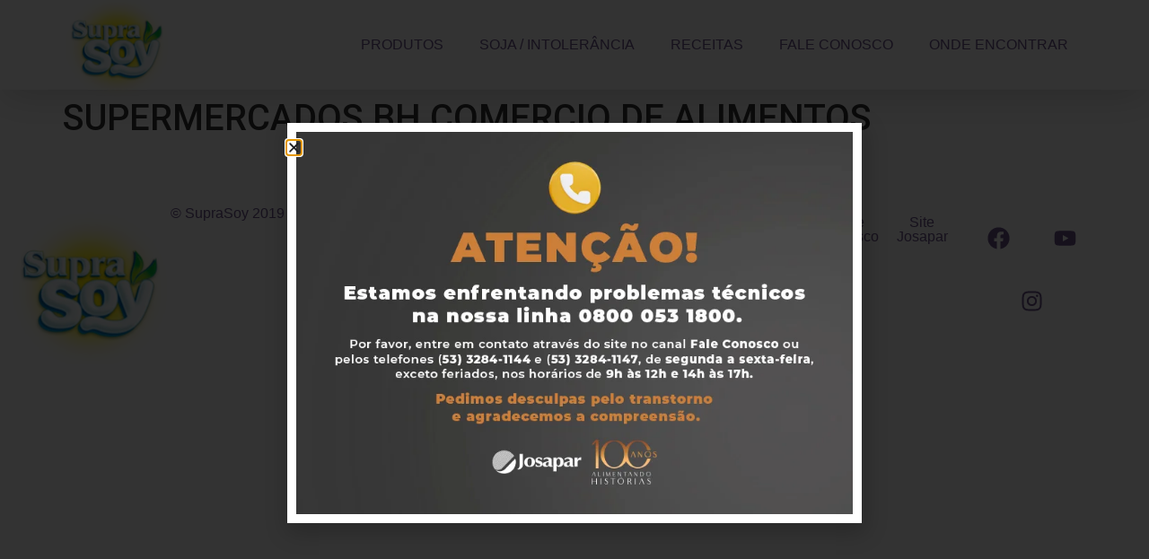

--- FILE ---
content_type: text/css
request_url: https://suprasoy.com.br/wp-content/uploads/elementor/css/post-9437.css?ver=1761724958
body_size: 690
content:
.elementor-9437 .elementor-element.elementor-element-2bd9782{--display:flex;--flex-direction:row;--container-widget-width:calc( ( 1 - var( --container-widget-flex-grow ) ) * 100% );--container-widget-height:100%;--container-widget-flex-grow:1;--container-widget-align-self:stretch;--flex-wrap-mobile:wrap;--justify-content:space-between;--align-items:center;border-style:none;--border-style:none;box-shadow:0px 10px 40px -5px rgba(0, 0, 0, 0.18);--z-index:999;}.elementor-9437 .elementor-element.elementor-element-2bd9782:not(.elementor-motion-effects-element-type-background), .elementor-9437 .elementor-element.elementor-element-2bd9782 > .elementor-motion-effects-container > .elementor-motion-effects-layer{background-color:#FFFFFF;}.elementor-widget-theme-site-logo .widget-image-caption{color:var( --e-global-color-text );font-family:var( --e-global-typography-text-font-family ), Sans-serif;font-weight:var( --e-global-typography-text-font-weight );}.elementor-9437 .elementor-element.elementor-element-26edc17 > .elementor-widget-container{margin:-20px 0px -20px 0px;}.elementor-9437 .elementor-element.elementor-element-26edc17 img{width:120px;}.elementor-widget-nav-menu .elementor-nav-menu .elementor-item{font-family:var( --e-global-typography-primary-font-family ), Sans-serif;font-weight:var( --e-global-typography-primary-font-weight );}.elementor-widget-nav-menu .elementor-nav-menu--main .elementor-item{color:var( --e-global-color-text );fill:var( --e-global-color-text );}.elementor-widget-nav-menu .elementor-nav-menu--main .elementor-item:hover,
					.elementor-widget-nav-menu .elementor-nav-menu--main .elementor-item.elementor-item-active,
					.elementor-widget-nav-menu .elementor-nav-menu--main .elementor-item.highlighted,
					.elementor-widget-nav-menu .elementor-nav-menu--main .elementor-item:focus{color:var( --e-global-color-accent );fill:var( --e-global-color-accent );}.elementor-widget-nav-menu .elementor-nav-menu--main:not(.e--pointer-framed) .elementor-item:before,
					.elementor-widget-nav-menu .elementor-nav-menu--main:not(.e--pointer-framed) .elementor-item:after{background-color:var( --e-global-color-accent );}.elementor-widget-nav-menu .e--pointer-framed .elementor-item:before,
					.elementor-widget-nav-menu .e--pointer-framed .elementor-item:after{border-color:var( --e-global-color-accent );}.elementor-widget-nav-menu{--e-nav-menu-divider-color:var( --e-global-color-text );}.elementor-widget-nav-menu .elementor-nav-menu--dropdown .elementor-item, .elementor-widget-nav-menu .elementor-nav-menu--dropdown  .elementor-sub-item{font-family:var( --e-global-typography-accent-font-family ), Sans-serif;font-weight:var( --e-global-typography-accent-font-weight );}.elementor-9437 .elementor-element.elementor-element-ca96029 .elementor-menu-toggle{margin:0 auto;}.elementor-9437 .elementor-element.elementor-element-ca96029 .elementor-nav-menu .elementor-item{font-family:"Helvetica", Sans-serif;font-size:1em;font-weight:300;text-transform:uppercase;}.elementor-9437 .elementor-element.elementor-element-ca96029 .elementor-nav-menu--main .elementor-item{color:var( --e-global-color-b6fce57 );fill:var( --e-global-color-b6fce57 );}.elementor-9437 .elementor-element.elementor-element-ca96029 .elementor-nav-menu--main .elementor-item:hover,
					.elementor-9437 .elementor-element.elementor-element-ca96029 .elementor-nav-menu--main .elementor-item.elementor-item-active,
					.elementor-9437 .elementor-element.elementor-element-ca96029 .elementor-nav-menu--main .elementor-item.highlighted,
					.elementor-9437 .elementor-element.elementor-element-ca96029 .elementor-nav-menu--main .elementor-item:focus{color:var( --e-global-color-b6fce57 );fill:var( --e-global-color-b6fce57 );}.elementor-9437 .elementor-element.elementor-element-ca96029 .elementor-nav-menu--main:not(.e--pointer-framed) .elementor-item:before,
					.elementor-9437 .elementor-element.elementor-element-ca96029 .elementor-nav-menu--main:not(.e--pointer-framed) .elementor-item:after{background-color:var( --e-global-color-b6fce57 );}.elementor-9437 .elementor-element.elementor-element-ca96029 .e--pointer-framed .elementor-item:before,
					.elementor-9437 .elementor-element.elementor-element-ca96029 .e--pointer-framed .elementor-item:after{border-color:var( --e-global-color-b6fce57 );}.elementor-9437 .elementor-element.elementor-element-ca96029 .elementor-nav-menu--dropdown a, .elementor-9437 .elementor-element.elementor-element-ca96029 .elementor-menu-toggle{color:var( --e-global-color-b6fce57 );fill:var( --e-global-color-b6fce57 );}.elementor-9437 .elementor-element.elementor-element-ca96029 .elementor-nav-menu--dropdown{background-color:#FFFFFF;}.elementor-9437 .elementor-element.elementor-element-ca96029 .elementor-nav-menu--dropdown a:hover,
					.elementor-9437 .elementor-element.elementor-element-ca96029 .elementor-nav-menu--dropdown a:focus,
					.elementor-9437 .elementor-element.elementor-element-ca96029 .elementor-nav-menu--dropdown a.elementor-item-active,
					.elementor-9437 .elementor-element.elementor-element-ca96029 .elementor-nav-menu--dropdown a.highlighted,
					.elementor-9437 .elementor-element.elementor-element-ca96029 .elementor-menu-toggle:hover,
					.elementor-9437 .elementor-element.elementor-element-ca96029 .elementor-menu-toggle:focus{color:#FFFFFF;}.elementor-9437 .elementor-element.elementor-element-ca96029 .elementor-nav-menu--dropdown a:hover,
					.elementor-9437 .elementor-element.elementor-element-ca96029 .elementor-nav-menu--dropdown a:focus,
					.elementor-9437 .elementor-element.elementor-element-ca96029 .elementor-nav-menu--dropdown a.elementor-item-active,
					.elementor-9437 .elementor-element.elementor-element-ca96029 .elementor-nav-menu--dropdown a.highlighted{background-color:var( --e-global-color-b6fce57 );}.elementor-9437 .elementor-element.elementor-element-ca96029 div.elementor-menu-toggle{color:var( --e-global-color-b6fce57 );}.elementor-9437 .elementor-element.elementor-element-ca96029 div.elementor-menu-toggle svg{fill:var( --e-global-color-b6fce57 );}.elementor-theme-builder-content-area{height:400px;}.elementor-location-header:before, .elementor-location-footer:before{content:"";display:table;clear:both;}@media(max-width:767px){.elementor-9437 .elementor-element.elementor-element-ca96029 .elementor-nav-menu--main > .elementor-nav-menu > li > .elementor-nav-menu--dropdown, .elementor-9437 .elementor-element.elementor-element-ca96029 .elementor-nav-menu__container.elementor-nav-menu--dropdown{margin-top:30px !important;}}

--- FILE ---
content_type: text/css
request_url: https://suprasoy.com.br/wp-content/uploads/elementor/css/post-9473.css?ver=1761724958
body_size: 759
content:
.elementor-9473 .elementor-element.elementor-element-8ab35c5{--display:flex;--flex-direction:row;--container-widget-width:calc( ( 1 - var( --container-widget-flex-grow ) ) * 100% );--container-widget-height:100%;--container-widget-flex-grow:1;--container-widget-align-self:stretch;--flex-wrap-mobile:wrap;--justify-content:space-evenly;--align-items:center;--flex-wrap:wrap;border-style:none;--border-style:none;--border-radius:0px 0px 0px 0px;--padding-top:3em;--padding-bottom:3em;--padding-left:0em;--padding-right:0em;}.elementor-9473 .elementor-element.elementor-element-8ab35c5:not(.elementor-motion-effects-element-type-background), .elementor-9473 .elementor-element.elementor-element-8ab35c5 > .elementor-motion-effects-container > .elementor-motion-effects-layer{background-color:#FFFFFF;}.elementor-9473 .elementor-element.elementor-element-9789147{--display:flex;--flex-direction:row;--container-widget-width:calc( ( 1 - var( --container-widget-flex-grow ) ) * 100% );--container-widget-height:100%;--container-widget-flex-grow:1;--container-widget-align-self:stretch;--flex-wrap-mobile:wrap;--align-items:center;}.elementor-widget-image .widget-image-caption{color:var( --e-global-color-text );font-family:var( --e-global-typography-text-font-family ), Sans-serif;font-weight:var( --e-global-typography-text-font-weight );}.elementor-9473 .elementor-element.elementor-element-98a3f61{text-align:left;}.elementor-9473 .elementor-element.elementor-element-98a3f61 img{width:180px;}.elementor-widget-heading .elementor-heading-title{font-family:var( --e-global-typography-primary-font-family ), Sans-serif;font-weight:var( --e-global-typography-primary-font-weight );color:var( --e-global-color-primary );}.elementor-9473 .elementor-element.elementor-element-abc45d1{text-align:center;}.elementor-9473 .elementor-element.elementor-element-abc45d1 .elementor-heading-title{font-family:"Helvetica", Sans-serif;font-size:1em;font-weight:400;color:var( --e-global-color-b6fce57 );}.elementor-9473 .elementor-element.elementor-element-8202cbf{--display:flex;--flex-direction:row;--container-widget-width:initial;--container-widget-height:100%;--container-widget-flex-grow:1;--container-widget-align-self:stretch;--flex-wrap-mobile:wrap;}.elementor-9473 .elementor-element.elementor-element-4e52f53{--display:flex;--flex-direction:row;--container-widget-width:calc( ( 1 - var( --container-widget-flex-grow ) ) * 100% );--container-widget-height:100%;--container-widget-flex-grow:1;--container-widget-align-self:stretch;--flex-wrap-mobile:wrap;--justify-content:flex-end;--align-items:center;}.elementor-widget-icon-list .elementor-icon-list-item:not(:last-child):after{border-color:var( --e-global-color-text );}.elementor-widget-icon-list .elementor-icon-list-icon i{color:var( --e-global-color-primary );}.elementor-widget-icon-list .elementor-icon-list-icon svg{fill:var( --e-global-color-primary );}.elementor-widget-icon-list .elementor-icon-list-item > .elementor-icon-list-text, .elementor-widget-icon-list .elementor-icon-list-item > a{font-family:var( --e-global-typography-text-font-family ), Sans-serif;font-weight:var( --e-global-typography-text-font-weight );}.elementor-widget-icon-list .elementor-icon-list-text{color:var( --e-global-color-secondary );}.elementor-9473 .elementor-element.elementor-element-26f88a1 .elementor-icon-list-icon i{color:var( --e-global-color-b6fce57 );transition:color 0.3s;}.elementor-9473 .elementor-element.elementor-element-26f88a1 .elementor-icon-list-icon svg{fill:var( --e-global-color-b6fce57 );transition:fill 0.3s;}.elementor-9473 .elementor-element.elementor-element-26f88a1{--e-icon-list-icon-size:1em;--icon-vertical-offset:0px;}.elementor-9473 .elementor-element.elementor-element-26f88a1 .elementor-icon-list-item > .elementor-icon-list-text, .elementor-9473 .elementor-element.elementor-element-26f88a1 .elementor-icon-list-item > a{font-family:"Helvetica", Sans-serif;font-size:1em;font-weight:400;}.elementor-9473 .elementor-element.elementor-element-26f88a1 .elementor-icon-list-text{color:var( --e-global-color-b6fce57 );transition:color 0.3s;}.elementor-9473 .elementor-element.elementor-element-09a0772{text-align:center;}.elementor-9473 .elementor-element.elementor-element-09a0772 .elementor-heading-title{font-family:"Helvetica", Sans-serif;font-size:1em;font-weight:400;color:var( --e-global-color-b6fce57 );}.elementor-9473 .elementor-element.elementor-element-ce40caf{text-align:center;}.elementor-9473 .elementor-element.elementor-element-ce40caf .elementor-heading-title{font-family:"Helvetica", Sans-serif;font-size:1em;font-weight:400;color:var( --e-global-color-b6fce57 );}.elementor-9473 .elementor-element.elementor-element-b416871{text-align:center;}.elementor-9473 .elementor-element.elementor-element-b416871 .elementor-heading-title{font-family:"Helvetica", Sans-serif;font-size:1em;font-weight:400;color:var( --e-global-color-b6fce57 );}.elementor-9473 .elementor-element.elementor-element-b4eeebb{--grid-template-columns:repeat(0, auto);--grid-column-gap:20px;--grid-row-gap:20px;}.elementor-9473 .elementor-element.elementor-element-b4eeebb .elementor-widget-container{text-align:center;}.elementor-9473 .elementor-element.elementor-element-b4eeebb .elementor-social-icon{background-color:var( --e-global-color-89a9dd1 );}.elementor-9473 .elementor-element.elementor-element-b4eeebb .elementor-social-icon i{color:var( --e-global-color-b6fce57 );}.elementor-9473 .elementor-element.elementor-element-b4eeebb .elementor-social-icon svg{fill:var( --e-global-color-b6fce57 );}.elementor-theme-builder-content-area{height:400px;}.elementor-location-header:before, .elementor-location-footer:before{content:"";display:table;clear:both;}@media(max-width:1024px){.elementor-9473 .elementor-element.elementor-element-4e52f53{--flex-direction:column;--container-widget-width:100%;--container-widget-height:initial;--container-widget-flex-grow:0;--container-widget-align-self:initial;--flex-wrap-mobile:wrap;}}@media(min-width:768px){.elementor-9473 .elementor-element.elementor-element-9789147{--width:49%;}.elementor-9473 .elementor-element.elementor-element-8202cbf{--width:49%;}.elementor-9473 .elementor-element.elementor-element-4e52f53{--width:100%;}}@media(max-width:767px){.elementor-9473 .elementor-element.elementor-element-9789147{--justify-content:center;}}

--- FILE ---
content_type: text/css
request_url: https://suprasoy.com.br/wp-content/uploads/elementor/css/post-9855.css?ver=1761724958
body_size: 135
content:
.elementor-9855 .elementor-element.elementor-element-9e27cbf{--display:flex;--flex-direction:row;--container-widget-width:initial;--container-widget-height:100%;--container-widget-flex-grow:1;--container-widget-align-self:stretch;--flex-wrap-mobile:wrap;}.elementor-widget-image .widget-image-caption{color:var( --e-global-color-text );font-family:var( --e-global-typography-text-font-family ), Sans-serif;font-weight:var( --e-global-typography-text-font-weight );}#elementor-popup-modal-9855{background-color:rgba(0,0,0,.8);justify-content:center;align-items:center;pointer-events:all;}#elementor-popup-modal-9855 .dialog-message{width:640px;height:auto;}#elementor-popup-modal-9855 .dialog-close-button{display:flex;}#elementor-popup-modal-9855 .dialog-widget-content{box-shadow:2px 8px 23px 3px rgba(0,0,0,0.2);}